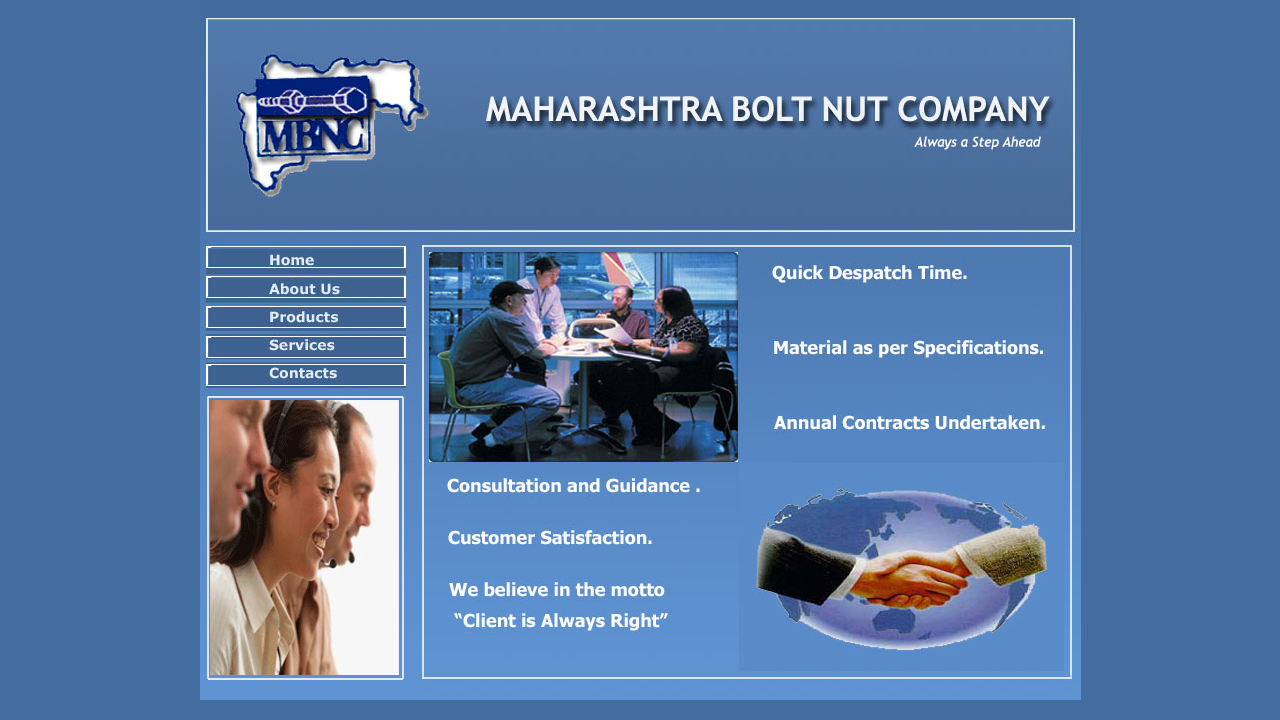

--- FILE ---
content_type: text/html
request_url: http://mbnc.co.in/Services/services.html
body_size: 2376
content:
<HTML>
<HEAD>
<TITLE>Services</TITLE>
<META HTTP-EQUIV="Content-Type" CONTENT="text/html; charset=iso-8859-1">
</HEAD>
<BODY BGCOLOR=#436C9F LEFTMARGIN=0 TOPMARGIN=0 MARGINWIDTH=0 MARGINHEIGHT=0>
<!-- ImageReady Slices (About Us.psd) -->
<TABLE WIDTH=780 BORDER=0 align="center" CELLPADDING=0 CELLSPACING=0>
	<TR>
		<TD COLSPAN=4>
			<IMG SRC="images/Services_01.jpg" WIDTH=244 HEIGHT=231 ALT=""></TD>
		<TD COLSPAN=2>
			<IMG SRC="images/Services_02.jpg" WIDTH=637 HEIGHT=231 ALT=""></TD>
	</TR>
	<TR>
		<TD ROWSPAN=5>
			<IMG SRC="images/Services_03.jpg" WIDTH=10 HEIGHT=469 ALT=""></TD>
		<TD>
			<IMG SRC="images/Services_04.jpg" ALT="" WIDTH=203 HEIGHT=163 border="0" usemap="#Map"></TD>
		<TD COLSPAN=3>
			<IMG SRC="images/Services_05.jpg" WIDTH=378 HEIGHT=163 ALT=""></TD>
		<TD ROWSPAN=2>
			<IMG SRC="images/Services_06.jpg" WIDTH=290 HEIGHT=251 ALT=""></TD>
	</TR>
	<TR>
		<TD COLSPAN=2 ROWSPAN=4>
			<IMG SRC="images/Services_07.gif" WIDTH=214 HEIGHT=306 ALT=""></TD>
		<TD COLSPAN=2>
			<IMG SRC="images/Services_08.jpg" WIDTH=367 HEIGHT=88 ALT=""></TD>
	</TR>
	<TR>
		<TD COLSPAN=3>
			<IMG SRC="images/Services_09.jpg" WIDTH=657 HEIGHT=9 ALT=""></TD>
	</TR>
	<TR>
		<TD COLSPAN=3>
			<IMG SRC="images/Services_10.jpg" WIDTH=657 HEIGHT=200 ALT=""></TD>
	</TR>
	<TR>
		<TD COLSPAN=3>
			<IMG SRC="images/Services_11.jpg" WIDTH=657 HEIGHT=9 ALT=""></TD>
	</TR>
	<TR>
		<TD>
			<IMG SRC="images/spacer.gif" WIDTH=10 HEIGHT=1 ALT=""></TD>
		<TD>
			<IMG SRC="images/spacer.gif" WIDTH=203 HEIGHT=1 ALT=""></TD>
		<TD>
			<IMG SRC="images/spacer.gif" WIDTH=11 HEIGHT=1 ALT=""></TD>
		<TD>
			<IMG SRC="images/spacer.gif" WIDTH=20 HEIGHT=1 ALT=""></TD>
		<TD>
			<IMG SRC="images/spacer.gif" WIDTH=347 HEIGHT=1 ALT=""></TD>
		<TD>
			<IMG SRC="images/spacer.gif" WIDTH=290 HEIGHT=1 ALT=""></TD>
	</TR>
</TABLE>
<!-- End ImageReady Slices -->
<map name="Map">
  <area shape="rect" coords="56,18,111,40" href="../index.html" target="_self" alt="HOME">
  <area shape="rect" coords="57,49,136,68" href="../About/about.html" target="_self" alt="About Us">
  <area shape="rect" coords="53,78,131,95" href="../Products/products.html" target="_self" alt="Products">
  <area shape="rect" coords="56,106,127,125" href="services.html" target="_self" alt="Services">
  <area shape="rect" coords="56,133,133,151" href="../Contact/contact.html" target="_self">
</map>
</BODY>
</HTML>